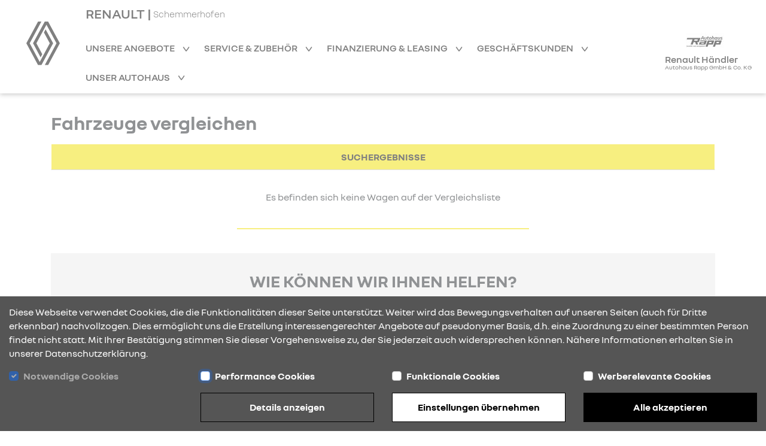

--- FILE ---
content_type: application/javascript; charset=utf-8
request_url: https://cdn.rdag-dws.de/assets/js/page-used_cars_comparison_list.js
body_size: -152
content:
$(function(){var t=new CarStorageCountController(window.usedCarBookmarkList,window.usedCarComparisonList),e=(t.updateStorageCount(),$(".page-used-cars-comparison-list")),r=$(".car-list"),o=$(".total-container h2"),a=$("[data-count-comparisonlist]"),n=$("[data-comparison-list-no-elements]").detach(),s=$("[data-comparison-list-error]").detach(),i=e.data("total-text"),e=e.data("request-uri"),d={cars:$.map(usedCarComparisonList.findAll(),function(e){return e.carId})},l=$("[data-loading-spinner]",$(".container"));l.fadeIn(350),0===d.cars.length?(r.append(n.removeClass("d-none")),l.fadeOut(350)):$.getJSON(e,d,function(e){if(!e||!e.html)throw"console"in window&&console.error(e),r.append(s.removeClass("d-none")),new Error("Invalid response given: "+JSON.stringify(e));r.html(e.html),o.html(i.replace("%s",e.total)),new PopoverEvents(".content-block-car-offer").addEvents(),new ComparisonListEvents(".content-block-60",window.usedCarComparisonList).setDataTrigger().setEquipmentTrigger().setDeleteTrigger(n,i,o,a).setCustomScrollbarTrigger().setNavigationTrigger().setOnHoverTrigger(),t.setStates(),l.fadeOut(350)})});

--- FILE ---
content_type: application/javascript; charset=utf-8
request_url: https://cdn.rdag-dws.de/assets/js/dealer-selection.js
body_size: -171
content:
$(function(){var o=$(".form-dealer-selection"),d=o.closest(".content-block-24"),c=o.find("form"),l=o.data("request-uri"),s=300;function e(){var e;""!==c.find("select").val()&&(e=c.serialize(),$.getJSON(l,e,function(e){var a=e;if(!a)throw new Error("Invalid response given: "+JSON.stringify(a));d.fadeOut(s,function(){var e=$($.parseHTML(a.html)),n=(e.find(".form-dealer-selection").find("form"),a.selectedDealer),t=$(".map",e),r=t.data()||{},e=(d.replaceWith(e),o=$(".form-dealer-selection"),d=o.closest(".content-block-24"),c=o.find("form"),l=o.data("request-uri"),$.map(r.markerList,function(e,t){if(e.dealer_number===n)return t})),i=$(".content-block-25"),i=(i.find(".gdpr-opt-in-loading").hide(),i.find(".gdpr-opt-in-placeholder").hide(),new GoogleMapsMap({element:t.get(0),centerLatitude:r.centerLatitude,centerLongitude:r.centerLongitude,markerList:r.markerList}));i.attach(),void 0!==e[0]&&(t=e[0],i.openMarkerWindowForMapObject(i._mapObjects[t])),$(this).fadeIn(s)})}))}c.on("change","select",function(){$("#"+$(this).attr("id")+"_hidden").attr("value",$(this).val()),e()})});